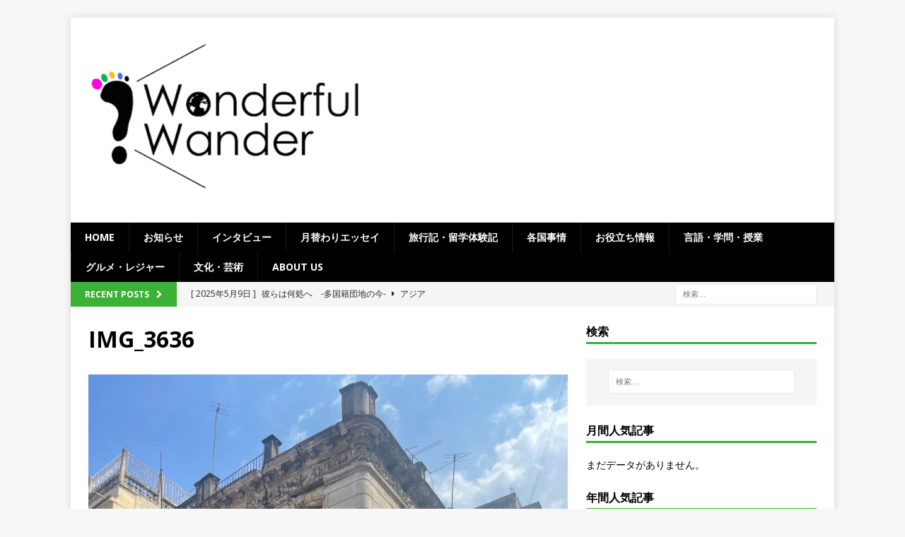

--- FILE ---
content_type: text/html; charset=UTF-8
request_url: http://tufs-wonderfulwander.info/img_3636
body_size: 12649
content:
<!DOCTYPE html>
<html class="no-js mh-one-sb" dir="ltr" lang="ja">
<head>
<meta charset="UTF-8">
<meta name="viewport" content="width=device-width, initial-scale=1.0">
<link rel="profile" href="http://gmpg.org/xfn/11" />
<title>IMG_3636 | 外大オンラインメディアWonderful Wander</title>

		<!-- All in One SEO 4.3.3 - aioseo.com -->
		<meta name="robots" content="max-image-preview:large" />
		<link rel="canonical" href="http://tufs-wonderfulwander.info/img_3636" />
		<meta name="generator" content="All in One SEO (AIOSEO) 4.3.3 " />
		<script type="application/ld+json" class="aioseo-schema">
			{"@context":"https:\/\/schema.org","@graph":[{"@type":"BreadcrumbList","@id":"http:\/\/tufs-wonderfulwander.info\/img_3636#breadcrumblist","itemListElement":[{"@type":"ListItem","@id":"http:\/\/tufs-wonderfulwander.info\/#listItem","position":1,"item":{"@type":"WebPage","@id":"http:\/\/tufs-wonderfulwander.info\/","name":"\u30db\u30fc\u30e0","description":"\u6771\u4eac\u5916\u56fd\u8a9e\u5927\u5b66\u306a\u3089\u3067\u306f\u306e\u5b9f\u4f53\u9a13\u306b\u57fa\u3065\u3044\u305f\u30ca\u30de\u306e\u6d77\u5916\u60c5\u5831\u3092\u767a\u4fe1\u3059\u308b\u30aa\u30f3\u30e9\u30a4\u30f3\u30e1\u30c7\u30a3\u30a2","url":"http:\/\/tufs-wonderfulwander.info\/"},"nextItem":"http:\/\/tufs-wonderfulwander.info\/img_3636#listItem"},{"@type":"ListItem","@id":"http:\/\/tufs-wonderfulwander.info\/img_3636#listItem","position":2,"item":{"@type":"WebPage","@id":"http:\/\/tufs-wonderfulwander.info\/img_3636","name":"IMG_3636","url":"http:\/\/tufs-wonderfulwander.info\/img_3636"},"previousItem":"http:\/\/tufs-wonderfulwander.info\/#listItem"}]},{"@type":"ItemPage","@id":"http:\/\/tufs-wonderfulwander.info\/img_3636#itempage","url":"http:\/\/tufs-wonderfulwander.info\/img_3636","name":"IMG_3636 | \u5916\u5927\u30aa\u30f3\u30e9\u30a4\u30f3\u30e1\u30c7\u30a3\u30a2Wonderful Wander","inLanguage":"ja","isPartOf":{"@id":"http:\/\/tufs-wonderfulwander.info\/#website"},"breadcrumb":{"@id":"http:\/\/tufs-wonderfulwander.info\/img_3636#breadcrumblist"},"author":{"@id":"http:\/\/tufs-wonderfulwander.info\/archives\/author\/karin-furuta#author"},"creator":{"@id":"http:\/\/tufs-wonderfulwander.info\/archives\/author\/karin-furuta#author"},"datePublished":"2022-10-22T06:23:46+09:00","dateModified":"2022-10-22T06:23:46+09:00"},{"@type":"Organization","@id":"http:\/\/tufs-wonderfulwander.info\/#organization","name":"\u5916\u5927\u30aa\u30f3\u30e9\u30a4\u30f3\u30e1\u30c7\u30a3\u30a2Wonderful Wander","url":"http:\/\/tufs-wonderfulwander.info\/","logo":{"@type":"ImageObject","url":"https:\/\/i2.wp.com\/tufs-wonderfulwander.info\/wp-content\/uploads\/2017\/04\/\u30b9\u30af\u30ea\u30fc\u30f3\u30b7\u30e7\u30c3\u30c8-2017-04-15-21.41.11.png?fit=547%2C546","@id":"http:\/\/tufs-wonderfulwander.info\/#organizationLogo","width":547,"height":546},"image":{"@id":"http:\/\/tufs-wonderfulwander.info\/#organizationLogo"}},{"@type":"Person","@id":"http:\/\/tufs-wonderfulwander.info\/archives\/author\/karin-furuta#author","url":"http:\/\/tufs-wonderfulwander.info\/archives\/author\/karin-furuta","name":"\u30d5\u30eb\u30bf\u30ab\u30ea\u30f3","image":{"@type":"ImageObject","@id":"http:\/\/tufs-wonderfulwander.info\/img_3636#authorImage","url":"http:\/\/2.gravatar.com\/avatar\/599cefdb4842836ae904215d345fcb8a?s=96&d=mm&r=g","width":96,"height":96,"caption":"\u30d5\u30eb\u30bf\u30ab\u30ea\u30f3"}},{"@type":"WebSite","@id":"http:\/\/tufs-wonderfulwander.info\/#website","url":"http:\/\/tufs-wonderfulwander.info\/","name":"\u5916\u5927\u30aa\u30f3\u30e9\u30a4\u30f3\u30e1\u30c7\u30a3\u30a2Wonderful Wander","description":"\u6771\u4eac\u5916\u56fd\u8a9e\u5927\u5b66\u306a\u3089\u3067\u306f\u306e\u5b9f\u4f53\u9a13\u306b\u57fa\u3065\u3044\u305f\u30ca\u30de\u306e\u6d77\u5916\u60c5\u5831\u3092\u767a\u4fe1\u3059\u308b\u30aa\u30f3\u30e9\u30a4\u30f3\u30e1\u30c7\u30a3\u30a2","inLanguage":"ja","publisher":{"@id":"http:\/\/tufs-wonderfulwander.info\/#organization"}}]}
		</script>
		<!-- All in One SEO -->

<link rel='dns-prefetch' href='//secure.gravatar.com' />
<link rel='dns-prefetch' href='//fonts.googleapis.com' />
<link rel='dns-prefetch' href='//s.w.org' />
<link rel='dns-prefetch' href='//m9m6e2w5.stackpathcdn.com' />
<link rel='dns-prefetch' href='//cdn.shareaholic.net' />
<link rel='dns-prefetch' href='//www.shareaholic.net' />
<link rel='dns-prefetch' href='//analytics.shareaholic.com' />
<link rel='dns-prefetch' href='//recs.shareaholic.com' />
<link rel='dns-prefetch' href='//partner.shareaholic.com' />
<link rel='dns-prefetch' href='//v0.wordpress.com' />
<link rel='dns-prefetch' href='//i0.wp.com' />
<link rel='dns-prefetch' href='//i1.wp.com' />
<link rel='dns-prefetch' href='//i2.wp.com' />
<link rel='dns-prefetch' href='//jetpack.wordpress.com' />
<link rel='dns-prefetch' href='//s0.wp.com' />
<link rel='dns-prefetch' href='//s1.wp.com' />
<link rel='dns-prefetch' href='//s2.wp.com' />
<link rel='dns-prefetch' href='//public-api.wordpress.com' />
<link rel='dns-prefetch' href='//0.gravatar.com' />
<link rel='dns-prefetch' href='//1.gravatar.com' />
<link rel='dns-prefetch' href='//2.gravatar.com' />
<link rel="alternate" type="application/rss+xml" title="外大オンラインメディアWonderful Wander &raquo; フィード" href="http://tufs-wonderfulwander.info/feed" />
<!-- Shareaholic - https://www.shareaholic.com -->
<link rel='preload' href='//cdn.shareaholic.net/assets/pub/shareaholic.js' as='script'/>
<script data-no-minify='1' data-cfasync='false'>
_SHR_SETTINGS = {"endpoints":{"local_recs_url":"http:\/\/tufs-wonderfulwander.info\/wp-admin\/admin-ajax.php?action=shareaholic_permalink_related","ajax_url":"http:\/\/tufs-wonderfulwander.info\/wp-admin\/admin-ajax.php","share_counts_url":"http:\/\/tufs-wonderfulwander.info\/wp-admin\/admin-ajax.php?action=shareaholic_share_counts_api"},"site_id":"6a7ea0a5530440fb8fe6b1a777f7bbf5","url_components":{"year":"2022","monthnum":"10","day":"22","hour":"15","minute":"23","second":"46","post_id":"20929","postname":"img_3636","category":"travel_essay"}};
</script>
<script data-no-minify='1' data-cfasync='false' src='//cdn.shareaholic.net/assets/pub/shareaholic.js' data-shr-siteid='6a7ea0a5530440fb8fe6b1a777f7bbf5' async ></script>

<!-- Shareaholic Content Tags -->
<meta name='shareaholic:site_name' content='外大オンラインメディアWonderful Wander' />
<meta name='shareaholic:language' content='ja' />
<meta name='shareaholic:url' content='http://tufs-wonderfulwander.info/img_3636' />
<meta name='shareaholic:keywords' content='type:attachment' />
<meta name='shareaholic:article_published_time' content='2022-10-22T15:23:46+09:00' />
<meta name='shareaholic:article_modified_time' content='2022-10-22T15:23:46+09:00' />
<meta name='shareaholic:shareable_page' content='true' />
<meta name='shareaholic:article_visibility' content='private' />
<meta name='shareaholic:article_author_name' content='フルタカリン' />
<meta name='shareaholic:site_id' content='6a7ea0a5530440fb8fe6b1a777f7bbf5' />
<meta name='shareaholic:wp_version' content='9.7.7' />

<!-- Shareaholic Content Tags End -->
		<script type="text/javascript">
			window._wpemojiSettings = {"baseUrl":"https:\/\/s.w.org\/images\/core\/emoji\/13.0.1\/72x72\/","ext":".png","svgUrl":"https:\/\/s.w.org\/images\/core\/emoji\/13.0.1\/svg\/","svgExt":".svg","source":{"concatemoji":"http:\/\/tufs-wonderfulwander.info\/wp-includes\/js\/wp-emoji-release.min.js?ver=5.7.14"}};
			!function(e,a,t){var n,r,o,i=a.createElement("canvas"),p=i.getContext&&i.getContext("2d");function s(e,t){var a=String.fromCharCode;p.clearRect(0,0,i.width,i.height),p.fillText(a.apply(this,e),0,0);e=i.toDataURL();return p.clearRect(0,0,i.width,i.height),p.fillText(a.apply(this,t),0,0),e===i.toDataURL()}function c(e){var t=a.createElement("script");t.src=e,t.defer=t.type="text/javascript",a.getElementsByTagName("head")[0].appendChild(t)}for(o=Array("flag","emoji"),t.supports={everything:!0,everythingExceptFlag:!0},r=0;r<o.length;r++)t.supports[o[r]]=function(e){if(!p||!p.fillText)return!1;switch(p.textBaseline="top",p.font="600 32px Arial",e){case"flag":return s([127987,65039,8205,9895,65039],[127987,65039,8203,9895,65039])?!1:!s([55356,56826,55356,56819],[55356,56826,8203,55356,56819])&&!s([55356,57332,56128,56423,56128,56418,56128,56421,56128,56430,56128,56423,56128,56447],[55356,57332,8203,56128,56423,8203,56128,56418,8203,56128,56421,8203,56128,56430,8203,56128,56423,8203,56128,56447]);case"emoji":return!s([55357,56424,8205,55356,57212],[55357,56424,8203,55356,57212])}return!1}(o[r]),t.supports.everything=t.supports.everything&&t.supports[o[r]],"flag"!==o[r]&&(t.supports.everythingExceptFlag=t.supports.everythingExceptFlag&&t.supports[o[r]]);t.supports.everythingExceptFlag=t.supports.everythingExceptFlag&&!t.supports.flag,t.DOMReady=!1,t.readyCallback=function(){t.DOMReady=!0},t.supports.everything||(n=function(){t.readyCallback()},a.addEventListener?(a.addEventListener("DOMContentLoaded",n,!1),e.addEventListener("load",n,!1)):(e.attachEvent("onload",n),a.attachEvent("onreadystatechange",function(){"complete"===a.readyState&&t.readyCallback()})),(n=t.source||{}).concatemoji?c(n.concatemoji):n.wpemoji&&n.twemoji&&(c(n.twemoji),c(n.wpemoji)))}(window,document,window._wpemojiSettings);
		</script>
		<style type="text/css">
img.wp-smiley,
img.emoji {
	display: inline !important;
	border: none !important;
	box-shadow: none !important;
	height: 1em !important;
	width: 1em !important;
	margin: 0 .07em !important;
	vertical-align: -0.1em !important;
	background: none !important;
	padding: 0 !important;
}
</style>
	<link rel='stylesheet' id='wp-block-library-css'  href='http://tufs-wonderfulwander.info/wp-includes/css/dist/block-library/style.min.css?ver=5.7.14' type='text/css' media='all' />
<style id='wp-block-library-inline-css' type='text/css'>
.has-text-align-justify{text-align:justify;}
</style>
<link rel='stylesheet' id='mediaelement-css'  href='http://tufs-wonderfulwander.info/wp-includes/js/mediaelement/mediaelementplayer-legacy.min.css?ver=4.2.16' type='text/css' media='all' />
<link rel='stylesheet' id='wp-mediaelement-css'  href='http://tufs-wonderfulwander.info/wp-includes/js/mediaelement/wp-mediaelement.min.css?ver=5.7.14' type='text/css' media='all' />
<link rel='stylesheet' id='pz-linkcard-css'  href='//tufs-wonderfulwander.info/wp-content/uploads/pz-linkcard/style.css?ver=2.4.7.85' type='text/css' media='all' />
<link rel='stylesheet' id='wc-shortcodes-style-css'  href='http://tufs-wonderfulwander.info/wp-content/plugins/wc-shortcodes/public/assets/css/style.css?ver=3.46' type='text/css' media='all' />
<link rel='stylesheet' id='wordpress-popular-posts-css-css'  href='http://tufs-wonderfulwander.info/wp-content/plugins/wordpress-popular-posts/assets/css/wpp.css?ver=6.1.1' type='text/css' media='all' />
<link rel='stylesheet' id='mh-magazine-css'  href='http://tufs-wonderfulwander.info/wp-content/themes/mh-magazine/style.css?ver=3.6.1' type='text/css' media='all' />
<link rel='stylesheet' id='mh-font-awesome-css'  href='http://tufs-wonderfulwander.info/wp-content/themes/mh-magazine/includes/font-awesome.min.css' type='text/css' media='all' />
<link rel='stylesheet' id='mh-google-fonts-css'  href='https://fonts.googleapis.com/css?family=Open+Sans:300,400,400italic,600,700' type='text/css' media='all' />
<link rel='stylesheet' id='wordpresscanvas-font-awesome-css'  href='http://tufs-wonderfulwander.info/wp-content/plugins/wc-shortcodes/public/assets/css/font-awesome.min.css?ver=4.7.0' type='text/css' media='all' />
<link rel='stylesheet' id='jetpack_css-css'  href='http://tufs-wonderfulwander.info/wp-content/plugins/jetpack/css/jetpack.css?ver=10.4.2' type='text/css' media='all' />
<script type='text/javascript' src='http://tufs-wonderfulwander.info/wp-includes/js/jquery/jquery.min.js?ver=3.5.1' id='jquery-core-js'></script>
<script type='text/javascript' src='http://tufs-wonderfulwander.info/wp-includes/js/jquery/jquery-migrate.min.js?ver=3.3.2' id='jquery-migrate-js'></script>
<script type='application/json' id='wpp-json'>
{"sampling_active":0,"sampling_rate":100,"ajax_url":"http:\/\/tufs-wonderfulwander.info\/wp-json\/wordpress-popular-posts\/v1\/popular-posts","api_url":"http:\/\/tufs-wonderfulwander.info\/wp-json\/wordpress-popular-posts","ID":20929,"token":"2beee29af7","lang":0,"debug":0}
</script>
<script type='text/javascript' src='http://tufs-wonderfulwander.info/wp-content/plugins/wordpress-popular-posts/assets/js/wpp.min.js?ver=6.1.1' id='wpp-js-js'></script>
<script type='text/javascript' src='http://tufs-wonderfulwander.info/wp-content/themes/mh-magazine/js/scripts.js?ver=3.6.1' id='mh-scripts-js'></script>
<link rel="https://api.w.org/" href="http://tufs-wonderfulwander.info/wp-json/" /><link rel="alternate" type="application/json" href="http://tufs-wonderfulwander.info/wp-json/wp/v2/media/20929" /><link rel="EditURI" type="application/rsd+xml" title="RSD" href="http://tufs-wonderfulwander.info/xmlrpc.php?rsd" />
<link rel="wlwmanifest" type="application/wlwmanifest+xml" href="http://tufs-wonderfulwander.info/wp-includes/wlwmanifest.xml" /> 
<meta name="generator" content="WordPress 5.7.14" />
<link rel='shortlink' href='https://wp.me/a8CSM1-5rz' />
<link rel="alternate" type="application/json+oembed" href="http://tufs-wonderfulwander.info/wp-json/oembed/1.0/embed?url=http%3A%2F%2Ftufs-wonderfulwander.info%2Fimg_3636" />
<link rel="alternate" type="text/xml+oembed" href="http://tufs-wonderfulwander.info/wp-json/oembed/1.0/embed?url=http%3A%2F%2Ftufs-wonderfulwander.info%2Fimg_3636&#038;format=xml" />
            <style id="wpp-loading-animation-styles">@-webkit-keyframes bgslide{from{background-position-x:0}to{background-position-x:-200%}}@keyframes bgslide{from{background-position-x:0}to{background-position-x:-200%}}.wpp-widget-placeholder,.wpp-widget-block-placeholder{margin:0 auto;width:60px;height:3px;background:#dd3737;background:linear-gradient(90deg,#dd3737 0%,#571313 10%,#dd3737 100%);background-size:200% auto;border-radius:3px;-webkit-animation:bgslide 1s infinite linear;animation:bgslide 1s infinite linear}</style>
            <style type='text/css'>img#wpstats{display:none}</style>
		<style type="text/css">
.mh-navigation li:hover, .mh-navigation ul li:hover > ul, .mh-main-nav-wrap, .mh-main-nav, .mh-social-nav li a:hover, .entry-tags li, .mh-slider-caption, .mh-widget-layout8 .mh-widget-title .mh-footer-widget-title-inner, .mh-widget-col-1 .mh-slider-caption, .mh-widget-col-1 .mh-posts-lineup-caption, .mh-carousel-layout1, .mh-spotlight-widget, .mh-social-widget li a, .mh-author-bio-widget, .mh-footer-widget .mh-tab-comment-excerpt, .mh-nip-item:hover .mh-nip-overlay, .mh-widget .tagcloud a, .mh-footer-widget .tagcloud a, .mh-footer, .mh-copyright-wrap, input[type=submit]:hover, #infinite-handle span:hover { background: #000000; }
.mh-extra-nav-bg { background: rgba(0, 0, 0, 0.2); }
.mh-slider-caption, .mh-posts-stacked-title, .mh-posts-lineup-caption { background: #000000; background: rgba(0, 0, 0, 0.8); }
@media screen and (max-width: 900px) { #mh-mobile .mh-slider-caption, #mh-mobile .mh-posts-lineup-caption { background: rgba(0, 0, 0, 1); } }
.slicknav_menu, .slicknav_nav ul, #mh-mobile .mh-footer-widget .mh-posts-stacked-overlay { border-color: #000000; }
.mh-copyright, .mh-copyright a { color: #fff; }
.mh-widget-layout4 .mh-widget-title { background: #3bb235; background: rgba(59, 178, 53, 0.6); }
.mh-preheader, .mh-wide-layout .mh-subheader, .mh-ticker-title, .mh-main-nav li:hover, .mh-footer-nav, .slicknav_menu, .slicknav_btn, .slicknav_nav .slicknav_item:hover, .slicknav_nav a:hover, .mh-back-to-top, .mh-subheading, .entry-tags .fa, .entry-tags li:hover, .mh-widget-layout2 .mh-widget-title, .mh-widget-layout4 .mh-widget-title-inner, .mh-widget-layout4 .mh-footer-widget-title, .mh-widget-layout5 .mh-widget-title-inner, .mh-widget-layout6 .mh-widget-title, #mh-mobile .flex-control-paging li a.flex-active, .mh-image-caption, .mh-carousel-layout1 .mh-carousel-caption, .mh-tab-button.active, .mh-tab-button.active:hover, .mh-footer-widget .mh-tab-button.active, .mh-social-widget li:hover a, .mh-footer-widget .mh-social-widget li a, .mh-footer-widget .mh-author-bio-widget, .tagcloud a:hover, .mh-widget .tagcloud a:hover, .mh-footer-widget .tagcloud a:hover, .mh-posts-stacked-meta, .page-numbers:hover, .mh-loop-pagination .current, .mh-comments-pagination .current, .pagelink, a:hover .pagelink, input[type=submit], #infinite-handle span { background: #3bb235; }
.mh-main-nav-wrap .slicknav_nav ul, blockquote, .mh-widget-layout1 .mh-widget-title, .mh-widget-layout3 .mh-widget-title, .mh-widget-layout5 .mh-widget-title, .mh-widget-layout8 .mh-widget-title:after, #mh-mobile .mh-slider-caption, .mh-carousel-layout1, .mh-spotlight-widget, .mh-author-bio-widget, .mh-author-bio-title, .mh-author-bio-image-frame, .mh-video-widget, .mh-tab-buttons, .bypostauthor .mh-comment-meta, textarea:hover, input[type=text]:hover, input[type=email]:hover, input[type=tel]:hover, input[type=url]:hover { border-color: #3bb235; }
.mh-dropcap, .mh-carousel-layout1 .flex-direction-nav a, .mh-carousel-layout2 .mh-carousel-caption, .mh-posts-digest-small-category, .mh-posts-lineup-more, .bypostauthor .mh-comment-meta-author:after, .mh-comment-meta-links .comment-reply-link:before, #respond #cancel-comment-reply-link:before { color: #3bb235; }
.entry-content a, .mh-comment-content a { color: #3bb235; }
a:hover, .entry-content a:hover, .mh-comment-content a:hover, #respond a:hover, .mh-meta a:hover, .mh-breadcrumb a:hover, .mh-tabbed-widget a:hover { color: #3bb235; }
</style>
<!--[if lt IE 9]>
<script src="http://tufs-wonderfulwander.info/wp-content/themes/mh-magazine/js/css3-mediaqueries.js"></script>
<![endif]-->
<link rel="icon" href="https://i1.wp.com/tufs-wonderfulwander.info/wp-content/uploads/2017/04/cropped-2017-04-15-21.41.11.png?fit=32%2C32" sizes="32x32" />
<link rel="icon" href="https://i1.wp.com/tufs-wonderfulwander.info/wp-content/uploads/2017/04/cropped-2017-04-15-21.41.11.png?fit=192%2C192" sizes="192x192" />
<link rel="apple-touch-icon" href="https://i1.wp.com/tufs-wonderfulwander.info/wp-content/uploads/2017/04/cropped-2017-04-15-21.41.11.png?fit=180%2C180" />
<meta name="msapplication-TileImage" content="https://i1.wp.com/tufs-wonderfulwander.info/wp-content/uploads/2017/04/cropped-2017-04-15-21.41.11.png?fit=270%2C270" />
<style id="sccss">h2{
  position: relative;
	padding: .25em 0 .5em .75em;
	border-left: 6px solid #3498db;
}
h2::after {
	position: absolute;
	left: 0;
	bottom: 0;
	content: '';
	width: 100%;
	height: 0;
	border-bottom: 1px solid #ccc;
}

h3{
  padding: 1em;
	border: 3px solid #ccc;
	border-radius: 3em .7em 2em .7em/.7em 2em .7em 3em;
}
</style><script>
  (function(i,s,o,g,r,a,m){i['GoogleAnalyticsObject']=r;i[r]=i[r]||function(){
  (i[r].q=i[r].q||[]).push(arguments)},i[r].l=1*new Date();a=s.createElement(o),
  m=s.getElementsByTagName(o)[0];a.async=1;a.src=g;m.parentNode.insertBefore(a,m)
  })(window,document,'script','https://www.google-analytics.com/analytics.js','ga');

  ga('create', 'UA-76194157-3', 'auto');
  ga('send', 'pageview');

</script>
</head>
<body id="mh-mobile" class="attachment attachment-template-default single single-attachment postid-20929 attachmentid-20929 attachment-jpeg wp-custom-logo wc-shortcodes-font-awesome-enabled mh-boxed-layout mh-right-sb mh-loop-layout3 mh-widget-layout1" itemscope="itemscope" itemtype="http://schema.org/WebPage">
<div class="mh-container mh-container-outer">
<div class="mh-header-nav-mobile clearfix"></div>
	<div class="mh-preheader">
    	<div class="mh-container mh-container-inner mh-row clearfix">
							<div class="mh-header-bar-content mh-header-bar-top-left mh-col-2-3 clearfix">
									</div>
										<div class="mh-header-bar-content mh-header-bar-top-right mh-col-1-3 clearfix">
									</div>
					</div>
	</div>
<header class="mh-header" itemscope="itemscope" itemtype="http://schema.org/WPHeader">
	<div class="mh-container mh-container-inner clearfix">
		<div class="mh-custom-header clearfix">
<div class="mh-header-columns mh-row clearfix">
<div class="mh-col-1-1 mh-site-identity">
<div class="mh-site-logo" role="banner" itemscope="itemscope" itemtype="http://schema.org/Brand">
<a href="http://tufs-wonderfulwander.info/" class="custom-logo-link" rel="home"><img width="399" height="250" src="https://i0.wp.com/tufs-wonderfulwander.info/wp-content/uploads/2017/01/cropped-ver.png?fit=399%2C250" class="custom-logo" alt="外大オンラインメディアWonderful Wander" srcset="https://i0.wp.com/tufs-wonderfulwander.info/wp-content/uploads/2017/01/cropped-ver.png?w=399 399w, https://i0.wp.com/tufs-wonderfulwander.info/wp-content/uploads/2017/01/cropped-ver.png?resize=300%2C188 300w" sizes="(max-width: 399px) 100vw, 399px" /></a></div>
</div>
</div>
</div>
	</div>
	<div class="mh-main-nav-wrap">
		<nav class="mh-navigation mh-main-nav mh-container mh-container-inner clearfix" itemscope="itemscope" itemtype="http://schema.org/SiteNavigationElement">
			<div class="menu"><ul>
<li class="page_item page-item-77"><a href="http://tufs-wonderfulwander.info/">Home</a></li>
<li class="page_item page-item-17581"><a href="http://tufs-wonderfulwander.info/%e3%81%8a%e7%9f%a5%e3%82%89%e3%81%9b">お知らせ</a></li>
<li class="page_item page-item-967"><a href="http://tufs-wonderfulwander.info/%e3%82%a4%e3%83%b3%e3%82%bf%e3%83%93%e3%83%a5%e3%83%bc-2">インタビュー</a></li>
<li class="page_item page-item-17589"><a href="http://tufs-wonderfulwander.info/%e6%9c%88%e6%9b%bf%e3%82%8f%e3%82%8a%e3%82%a8%e3%83%83%e3%82%bb%e3%82%a4">月替わりエッセイ</a></li>
<li class="page_item page-item-107"><a href="http://tufs-wonderfulwander.info/%e6%97%85%e8%a1%8c%e8%a8%98">旅行記・留学体験記</a></li>
<li class="page_item page-item-119"><a href="http://tufs-wonderfulwander.info/%e6%b5%b7%e5%a4%96%e4%ba%8b%e6%83%85">各国事情</a></li>
<li class="page_item page-item-1045"><a href="http://tufs-wonderfulwander.info/%e3%81%8a%e5%bd%b9%e7%ab%8b%e3%81%a1%e6%83%85%e5%a0%b1">お役立ち情報</a></li>
<li class="page_item page-item-111"><a href="http://tufs-wonderfulwander.info/%e8%a8%80%e8%aa%9e">言語・学問・授業</a></li>
<li class="page_item page-item-116"><a href="http://tufs-wonderfulwander.info/%e3%82%b0%e3%83%ab%e3%83%a1%e3%83%bb%e3%81%8a%e5%87%ba%e3%81%8b%e3%81%91">グルメ・レジャー</a></li>
<li class="page_item page-item-130"><a href="http://tufs-wonderfulwander.info/%e6%96%87%e5%8c%96%e3%83%bb%e8%8a%b8%e8%a1%93">文化・芸術</a></li>
<li class="page_item page-item-200 page_item_has_children"><a href="http://tufs-wonderfulwander.info/wonderful-wander%e3%81%a8tufpost%e3%81%ab%e3%81%a4%e3%81%84%e3%81%a6">ABOUT US</a>
<ul class='children'>
	<li class="page_item page-item-808"><a href="http://tufs-wonderfulwander.info/wonderful-wander%e3%81%a8tufpost%e3%81%ab%e3%81%a4%e3%81%84%e3%81%a6/wonderful-wander%e3%81%ab%e3%81%a4%e3%81%84%e3%81%a6">Wonderful Wanderについて</a></li>
	<li class="page_item page-item-211"><a href="http://tufs-wonderfulwander.info/wonderful-wander%e3%81%a8tufpost%e3%81%ab%e3%81%a4%e3%81%84%e3%81%a6/%e3%83%a9%e3%82%a4%e3%82%bf%e3%83%bc%ef%bc%86%e9%81%8b%e5%96%b6%e3%83%a1%e3%83%b3%e3%83%90%e3%83%bc%e5%8b%9f%e9%9b%86%e4%b8%ad%ef%bc%81">メンバー募集中！</a></li>
	<li class="page_item page-item-791"><a href="http://tufs-wonderfulwander.info/wonderful-wander%e3%81%a8tufpost%e3%81%ab%e3%81%a4%e3%81%84%e3%81%a6/%e3%83%a9%e3%82%a4%e3%82%bf%e3%83%bc%e4%b8%80%e8%a6%a7">ライター一覧</a></li>
	<li class="page_item page-item-213"><a href="http://tufs-wonderfulwander.info/wonderful-wander%e3%81%a8tufpost%e3%81%ab%e3%81%a4%e3%81%84%e3%81%a6/%e3%81%8a%e5%95%8f%e3%81%84%e5%90%88%e3%82%8f%e3%81%9b">お問い合わせ</a></li>
</ul>
</li>
</ul></div>
		</nav>
	</div>
	</header>
	<div class="mh-subheader">
		<div class="mh-container mh-container-inner mh-row clearfix">
							<div class="mh-header-bar-content mh-header-bar-bottom-left mh-col-2-3 clearfix">
											<div class="mh-header-ticker mh-header-ticker-bottom">
							<div class="mh-ticker-bottom">
			<div class="mh-ticker-title mh-ticker-title-bottom">
			Recent Posts<i class="fa fa-chevron-right"></i>		</div>
		<div class="mh-ticker-content mh-ticker-content-bottom">
		<ul id="mh-ticker-loop-bottom">				<li class="mh-ticker-item mh-ticker-item-bottom">
					<a href="http://tufs-wonderfulwander.info/archives/22276" title="あきらめと平穏">
						<span class="mh-ticker-item-date mh-ticker-item-date-bottom">
                        	[ 2025年7月26日 ]                        </span>
						<span class="mh-ticker-item-title mh-ticker-item-title-bottom">
							あきらめと平穏						</span>
													<span class="mh-ticker-item-cat mh-ticker-item-cat-bottom">
								<i class="fa fa-caret-right"></i>
																アジア							</span>
											</a>
				</li>				<li class="mh-ticker-item mh-ticker-item-bottom">
					<a href="http://tufs-wonderfulwander.info/archives/22257" title="彼らは何処へ　-多国籍団地の今-">
						<span class="mh-ticker-item-date mh-ticker-item-date-bottom">
                        	[ 2025年5月9日 ]                        </span>
						<span class="mh-ticker-item-title mh-ticker-item-title-bottom">
							彼らは何処へ　-多国籍団地の今-						</span>
													<span class="mh-ticker-item-cat mh-ticker-item-cat-bottom">
								<i class="fa fa-caret-right"></i>
																アジア							</span>
											</a>
				</li>				<li class="mh-ticker-item mh-ticker-item-bottom">
					<a href="http://tufs-wonderfulwander.info/archives/22220" title="美食の団地…！？～春の「いちょう団地」散歩～">
						<span class="mh-ticker-item-date mh-ticker-item-date-bottom">
                        	[ 2025年5月7日 ]                        </span>
						<span class="mh-ticker-item-title mh-ticker-item-title-bottom">
							美食の団地…！？～春の「いちょう団地」散歩～						</span>
													<span class="mh-ticker-item-cat mh-ticker-item-cat-bottom">
								<i class="fa fa-caret-right"></i>
																アジア							</span>
											</a>
				</li>				<li class="mh-ticker-item mh-ticker-item-bottom">
					<a href="http://tufs-wonderfulwander.info/archives/22066" title="食べて、祈って、繋がって ~台湾旅日記~">
						<span class="mh-ticker-item-date mh-ticker-item-date-bottom">
                        	[ 2025年4月25日 ]                        </span>
						<span class="mh-ticker-item-title mh-ticker-item-title-bottom">
							食べて、祈って、繋がって ~台湾旅日記~						</span>
													<span class="mh-ticker-item-cat mh-ticker-item-cat-bottom">
								<i class="fa fa-caret-right"></i>
																アジア							</span>
											</a>
				</li>				<li class="mh-ticker-item mh-ticker-item-bottom">
					<a href="http://tufs-wonderfulwander.info/archives/22015" title="実録・中国現代社会～美食編～">
						<span class="mh-ticker-item-date mh-ticker-item-date-bottom">
                        	[ 2025年3月13日 ]                        </span>
						<span class="mh-ticker-item-title mh-ticker-item-title-bottom">
							実録・中国現代社会～美食編～						</span>
													<span class="mh-ticker-item-cat mh-ticker-item-cat-bottom">
								<i class="fa fa-caret-right"></i>
																旅行記・留学体験記							</span>
											</a>
				</li>		</ul>
	</div>
</div>						</div>
									</div>
										<div class="mh-header-bar-content mh-header-bar-bottom-right mh-col-1-3 clearfix">
											<aside class="mh-header-search mh-header-search-bottom">
							<form role="search" method="get" class="search-form" action="http://tufs-wonderfulwander.info/">
				<label>
					<span class="screen-reader-text">検索:</span>
					<input type="search" class="search-field" placeholder="検索&hellip;" value="" name="s" />
				</label>
				<input type="submit" class="search-submit" value="検索" />
			</form>						</aside>
									</div>
					</div>
	</div>
<div class="mh-wrapper clearfix">
	<div class="mh-main clearfix">
		<div id="main-content" class="mh-content" role="main">				<article id="post-20929" class="post-20929 attachment type-attachment status-inherit hentry">
					<header class="entry-header">
						<h1 class="entry-title">IMG_3636</h1>					</header>
					<figure class="entry-thumbnail">
												<a href="http://tufs-wonderfulwander.info/wp-content/uploads/2022/10/IMG_3636-scaled.jpg" title="IMG_3636" rel="attachment" target="_blank">
							<img src="https://i0.wp.com/tufs-wonderfulwander.info/wp-content/uploads/2022/10/IMG_3636-scaled.jpg?fit=1920%2C2560" width="1920" height="2560" class="attachment-medium" alt="IMG_3636" />
						</a>
											</figure>
									</article><nav class="mh-post-nav mh-row clearfix" itemscope="itemscope" itemtype="http://schema.org/SiteNavigationElement">
<div class="mh-col-1-2 mh-post-nav-item mh-post-nav-prev">
<a href='http://tufs-wonderfulwander.info/img_3799'><span>Previous</span></a></div>
<div class="mh-col-1-2 mh-post-nav-item mh-post-nav-next">
<a href='http://tufs-wonderfulwander.info/img_3633'><span>Next</span></a></div>
</nav>
		</div>
			<aside class="mh-widget-col-1 mh-sidebar" itemscope="itemscope" itemtype="http://schema.org/WPSideBar"><div id="search-5" class="mh-widget widget_search"><h4 class="mh-widget-title"><span class="mh-widget-title-inner">検索</span></h4><form role="search" method="get" class="search-form" action="http://tufs-wonderfulwander.info/">
				<label>
					<span class="screen-reader-text">検索:</span>
					<input type="search" class="search-field" placeholder="検索&hellip;" value="" name="s" />
				</label>
				<input type="submit" class="search-submit" value="検索" />
			</form></div>
<div id="wpp-7" class="mh-widget popular-posts">
<h4 class="mh-widget-title"><span class="mh-widget-title-inner">月間人気記事</span></h4>

<p class="wpp-no-data">まだデータがありません。</p>
</div>

<div id="wpp-8" class="mh-widget popular-posts">
<h4 class="mh-widget-title"><span class="mh-widget-title-inner">年間人気記事</span></h4>


<ul class="wpp-list wpp-list-with-thumbnails">
<li>
<a href="http://tufs-wonderfulwander.info/archives/22066" target="_self"><img src="http://tufs-wonderfulwander.info/wp-content/uploads/wordpress-popular-posts/22066-featured-65x65.jpeg" srcset="http://tufs-wonderfulwander.info/wp-content/uploads/wordpress-popular-posts/22066-featured-65x65.jpeg, http://tufs-wonderfulwander.info/wp-content/uploads/wordpress-popular-posts/22066-featured-65x65@1.5x.jpeg 1.5x, http://tufs-wonderfulwander.info/wp-content/uploads/wordpress-popular-posts/22066-featured-65x65@2x.jpeg 2x, http://tufs-wonderfulwander.info/wp-content/uploads/wordpress-popular-posts/22066-featured-65x65@2.5x.jpeg 2.5x, http://tufs-wonderfulwander.info/wp-content/uploads/wordpress-popular-posts/22066-featured-65x65@3x.jpeg 3x"  width="65" height="65" alt="" class="wpp-thumbnail wpp_featured wpp_cached_thumb" loading="lazy" /></a>
<a href="http://tufs-wonderfulwander.info/archives/22066" class="wpp-post-title" target="_self">食べて、祈って、繋がって ~台湾旅日記~</a>
 <span class="wpp-meta post-stats"><span class="wpp-views">306件のビュー</span></span>
</li>
<li>
<a href="http://tufs-wonderfulwander.info/archives/22220" target="_self"><img src="http://tufs-wonderfulwander.info/wp-content/uploads/wordpress-popular-posts/22220-featured-65x65.jpeg" srcset="http://tufs-wonderfulwander.info/wp-content/uploads/wordpress-popular-posts/22220-featured-65x65.jpeg, http://tufs-wonderfulwander.info/wp-content/uploads/wordpress-popular-posts/22220-featured-65x65@1.5x.jpeg 1.5x, http://tufs-wonderfulwander.info/wp-content/uploads/wordpress-popular-posts/22220-featured-65x65@2x.jpeg 2x, http://tufs-wonderfulwander.info/wp-content/uploads/wordpress-popular-posts/22220-featured-65x65@2.5x.jpeg 2.5x, http://tufs-wonderfulwander.info/wp-content/uploads/wordpress-popular-posts/22220-featured-65x65@3x.jpeg 3x"  width="65" height="65" alt="" class="wpp-thumbnail wpp_featured wpp_cached_thumb" loading="lazy" /></a>
<a href="http://tufs-wonderfulwander.info/archives/22220" class="wpp-post-title" target="_self">美食の団地…！？～春の「いちょう団地」散歩～</a>
 <span class="wpp-meta post-stats"><span class="wpp-views">206件のビュー</span></span>
</li>
<li>
<a href="http://tufs-wonderfulwander.info/archives/22257" target="_self"><img src="http://tufs-wonderfulwander.info/wp-content/uploads/wordpress-popular-posts/22257-featured-65x65.jpg" srcset="http://tufs-wonderfulwander.info/wp-content/uploads/wordpress-popular-posts/22257-featured-65x65.jpg, http://tufs-wonderfulwander.info/wp-content/uploads/wordpress-popular-posts/22257-featured-65x65@1.5x.jpg 1.5x, http://tufs-wonderfulwander.info/wp-content/uploads/wordpress-popular-posts/22257-featured-65x65@2x.jpg 2x, http://tufs-wonderfulwander.info/wp-content/uploads/wordpress-popular-posts/22257-featured-65x65@2.5x.jpg 2.5x, http://tufs-wonderfulwander.info/wp-content/uploads/wordpress-popular-posts/22257-featured-65x65@3x.jpg 3x"  width="65" height="65" alt="" class="wpp-thumbnail wpp_featured wpp_cached_thumb" loading="lazy" /></a>
<a href="http://tufs-wonderfulwander.info/archives/22257" class="wpp-post-title" target="_self">彼らは何処へ　-多国籍団地の今-</a>
 <span class="wpp-meta post-stats"><span class="wpp-views">152件のビュー</span></span>
</li>
<li>
<a href="http://tufs-wonderfulwander.info/archives/22276" target="_self"><img src="http://tufs-wonderfulwander.info/wp-content/uploads/wordpress-popular-posts/22276-featured-65x65.jpg" srcset="http://tufs-wonderfulwander.info/wp-content/uploads/wordpress-popular-posts/22276-featured-65x65.jpg, http://tufs-wonderfulwander.info/wp-content/uploads/wordpress-popular-posts/22276-featured-65x65@1.5x.jpg 1.5x, http://tufs-wonderfulwander.info/wp-content/uploads/wordpress-popular-posts/22276-featured-65x65@2x.jpg 2x, http://tufs-wonderfulwander.info/wp-content/uploads/wordpress-popular-posts/22276-featured-65x65@2.5x.jpg 2.5x, http://tufs-wonderfulwander.info/wp-content/uploads/wordpress-popular-posts/22276-featured-65x65@3x.jpg 3x"  width="65" height="65" alt="" class="wpp-thumbnail wpp_featured wpp_cached_thumb" loading="lazy" /></a>
<a href="http://tufs-wonderfulwander.info/archives/22276" class="wpp-post-title" target="_self">あきらめと平穏</a>
 <span class="wpp-meta post-stats"><span class="wpp-views">143件のビュー</span></span>
</li>
<li>
<a href="http://tufs-wonderfulwander.info/archives/22015" target="_self"><img src="http://tufs-wonderfulwander.info/wp-content/uploads/wordpress-popular-posts/22015-featured-65x65.jpeg" srcset="http://tufs-wonderfulwander.info/wp-content/uploads/wordpress-popular-posts/22015-featured-65x65.jpeg, http://tufs-wonderfulwander.info/wp-content/uploads/wordpress-popular-posts/22015-featured-65x65@1.5x.jpeg 1.5x, http://tufs-wonderfulwander.info/wp-content/uploads/wordpress-popular-posts/22015-featured-65x65@2x.jpeg 2x, http://tufs-wonderfulwander.info/wp-content/uploads/wordpress-popular-posts/22015-featured-65x65@2.5x.jpeg 2.5x, http://tufs-wonderfulwander.info/wp-content/uploads/wordpress-popular-posts/22015-featured-65x65@3x.jpeg 3x"  width="65" height="65" alt="" class="wpp-thumbnail wpp_featured wpp_cached_thumb" loading="lazy" /></a>
<a href="http://tufs-wonderfulwander.info/archives/22015" class="wpp-post-title" target="_self">実録・中国現代社会～美食編～</a>
 <span class="wpp-meta post-stats"><span class="wpp-views">123件のビュー</span></span>
</li>
</ul>

</div>
<div id="tag_cloud-5" class="mh-widget widget_tag_cloud"><h4 class="mh-widget-title"><span class="mh-widget-title-inner">TOPICS</span></h4><div class="tagcloud"><a href="http://tufs-wonderfulwander.info/archives/tag/4%e6%9c%88%e7%89%b9%e9%9b%86" class="tag-cloud-link tag-link-227 tag-link-position-1" style="font-size: 12px;">4月特集</a>
<a href="http://tufs-wonderfulwander.info/archives/tag/6%e6%9c%88%e7%89%b9%e9%9b%86" class="tag-cloud-link tag-link-167 tag-link-position-2" style="font-size: 12px;">6月特集</a>
<a href="http://tufs-wonderfulwander.info/archives/tag/b%e7%b4%9a%e3%82%b9%e3%83%9d%e3%83%83%e3%83%88" class="tag-cloud-link tag-link-148 tag-link-position-3" style="font-size: 12px;">B級スポット</a>
<a href="http://tufs-wonderfulwander.info/archives/tag/%e3%82%a2%e3%82%a4%e3%83%ab%e3%83%a9%e3%83%b3%e3%83%89" class="tag-cloud-link tag-link-251 tag-link-position-4" style="font-size: 12px;">アイルランド</a>
<a href="http://tufs-wonderfulwander.info/archives/tag/%e3%82%a2%e3%82%b8%e3%82%a2" class="tag-cloud-link tag-link-183 tag-link-position-5" style="font-size: 12px;">アジア</a>
<a href="http://tufs-wonderfulwander.info/archives/tag/%e3%82%a2%e3%83%95%e3%83%aa%e3%82%ab" class="tag-cloud-link tag-link-15 tag-link-position-6" style="font-size: 12px;">アフリカ</a>
<a href="http://tufs-wonderfulwander.info/archives/tag/%e3%82%a2%e3%83%ab%e3%83%97%e3%82%b9" class="tag-cloud-link tag-link-269 tag-link-position-7" style="font-size: 12px;">アルプス</a>
<a href="http://tufs-wonderfulwander.info/archives/tag/%e3%82%a4%e3%83%b3%e3%82%bf%e3%83%93%e3%83%a5%e3%83%bc" class="tag-cloud-link tag-link-16 tag-link-position-8" style="font-size: 12px;">インタビュー</a>
<a href="http://tufs-wonderfulwander.info/archives/tag/%e3%82%aa%e3%83%b3%e3%83%a9%e3%82%a4%e3%83%b3%e7%95%99%e5%ad%a6" class="tag-cloud-link tag-link-235 tag-link-position-9" style="font-size: 12px;">オンライン留学</a>
<a href="http://tufs-wonderfulwander.info/archives/tag/%e3%82%ad%e3%83%bc%e3%83%ab" class="tag-cloud-link tag-link-64 tag-link-position-10" style="font-size: 12px;">キール</a>
<a href="http://tufs-wonderfulwander.info/archives/tag/%e3%82%b0%e3%83%ab%e3%83%8e%e3%83%bc%e3%83%96%e3%83%ab" class="tag-cloud-link tag-link-263 tag-link-position-11" style="font-size: 12px;">グルノーブル</a>
<a href="http://tufs-wonderfulwander.info/archives/tag/%e3%82%b0%e3%83%ab%e3%83%a1" class="tag-cloud-link tag-link-27 tag-link-position-12" style="font-size: 12px;">グルメ</a>
<a href="http://tufs-wonderfulwander.info/archives/tag/%e3%82%b2%e3%82%b9%e3%83%88%e3%83%8f%e3%82%a6%e3%82%b9" class="tag-cloud-link tag-link-129 tag-link-position-13" style="font-size: 12px;">ゲストハウス</a>
<a href="http://tufs-wonderfulwander.info/archives/tag/%e3%82%b3%e3%83%a9%e3%83%9c%e4%bc%81%e7%94%bb" class="tag-cloud-link tag-link-261 tag-link-position-14" style="font-size: 12px;">コラボ企画</a>
<a href="http://tufs-wonderfulwander.info/archives/tag/%e3%82%b3%e3%83%bc%e3%82%ab%e3%82%b5%e3%82%b9" class="tag-cloud-link tag-link-281 tag-link-position-15" style="font-size: 12px;">コーカサス</a>
<a href="http://tufs-wonderfulwander.info/archives/tag/%e3%82%b8%e3%83%a7%e3%83%bc%e3%82%b8%e3%82%a2" class="tag-cloud-link tag-link-239 tag-link-position-16" style="font-size: 12px;">ジョージア</a>
<a href="http://tufs-wonderfulwander.info/archives/tag/%e3%82%bf%e3%82%a4" class="tag-cloud-link tag-link-179 tag-link-position-17" style="font-size: 12px;">タイ</a>
<a href="http://tufs-wonderfulwander.info/archives/tag/%e3%82%bf%e3%82%a4%e3%83%9f%e3%83%a3%e3%83%b3%e3%83%9e%e3%83%bc%e6%97%85%e8%a1%8c%e8%a8%98" class="tag-cloud-link tag-link-187 tag-link-position-18" style="font-size: 12px;">タイミャンマー旅行記</a>
<a href="http://tufs-wonderfulwander.info/archives/tag/%e3%83%88%e3%83%93%e3%83%aa%e3%82%b7" class="tag-cloud-link tag-link-276 tag-link-position-19" style="font-size: 12px;">トビリシ</a>
<a href="http://tufs-wonderfulwander.info/archives/tag/%e3%83%90%e3%83%83%e3%82%af%e3%83%91%e3%83%83%e3%82%ab%e3%83%bc" class="tag-cloud-link tag-link-24 tag-link-position-20" style="font-size: 12px;">バックパッカー</a>
<a href="http://tufs-wonderfulwander.info/archives/tag/%e3%83%90%e3%83%b3%e3%82%b3%e3%82%af" class="tag-cloud-link tag-link-195 tag-link-position-21" style="font-size: 12px;">バンコク</a>
<a href="http://tufs-wonderfulwander.info/archives/tag/%e3%83%95%e3%83%a9%e3%83%b3%e3%82%b9" class="tag-cloud-link tag-link-262 tag-link-position-22" style="font-size: 12px;">フランス</a>
<a href="http://tufs-wonderfulwander.info/archives/tag/%e3%83%99%e3%83%88%e3%83%8a%e3%83%a0" class="tag-cloud-link tag-link-79 tag-link-position-23" style="font-size: 12px;">ベトナム</a>
<a href="http://tufs-wonderfulwander.info/archives/tag/%e3%83%a2%e3%83%ad%e3%83%83%e3%82%b3" class="tag-cloud-link tag-link-301 tag-link-position-24" style="font-size: 12px;">モロッコ</a>
<a href="http://tufs-wonderfulwander.info/archives/tag/%e3%83%a2%e3%83%ad%e3%83%83%e3%82%b3%e7%b8%a6%e6%96%ad%e6%97%85" class="tag-cloud-link tag-link-302 tag-link-position-25" style="font-size: 12px;">モロッコ縦断旅</a>
<a href="http://tufs-wonderfulwander.info/archives/tag/%e3%83%a9%e3%82%aa%e3%82%b9" class="tag-cloud-link tag-link-89 tag-link-position-26" style="font-size: 12px;">ラオス</a>
<a href="http://tufs-wonderfulwander.info/archives/tag/%e4%b8%80%e4%ba%ba%e6%97%85" class="tag-cloud-link tag-link-130 tag-link-position-27" style="font-size: 12px;">一人旅</a>
<a href="http://tufs-wonderfulwander.info/archives/tag/%e4%b8%ad%e5%9b%bd" class="tag-cloud-link tag-link-168 tag-link-position-28" style="font-size: 12px;">中国</a>
<a href="http://tufs-wonderfulwander.info/archives/tag/%e5%8c%97%e3%83%89%e3%82%a4%e3%83%84" class="tag-cloud-link tag-link-65 tag-link-position-29" style="font-size: 12px;">北ドイツ</a>
<a href="http://tufs-wonderfulwander.info/archives/tag/%e5%9b%bd%e5%86%85%e6%97%85%e8%a1%8c" class="tag-cloud-link tag-link-271 tag-link-position-30" style="font-size: 12px;">国内旅行</a>
<a href="http://tufs-wonderfulwander.info/archives/tag/%e5%a4%96%e5%a4%a7%e7%94%9f%e3%81%a8%e5%b7%a1%e3%82%8b%e4%b8%96%e7%95%8c%e3%81%ae%e3%81%93%e3%81%a8%e3%81%b0" class="tag-cloud-link tag-link-73 tag-link-position-31" style="font-size: 12px;">外大生と巡る世界のことば</a>
<a href="http://tufs-wonderfulwander.info/archives/tag/%e5%a4%96%e5%a4%a7%e7%94%9f%e3%82%a4%e3%83%b3%e3%82%bf%e3%83%93%e3%83%a5%e3%83%bc" class="tag-cloud-link tag-link-75 tag-link-position-32" style="font-size: 12px;">外大生インタビュー</a>
<a href="http://tufs-wonderfulwander.info/archives/tag/%e6%96%b0%e5%9e%8b%e3%82%b3%e3%83%ad%e3%83%8a" class="tag-cloud-link tag-link-253 tag-link-position-33" style="font-size: 12px;">新型コロナ</a>
<a href="http://tufs-wonderfulwander.info/archives/tag/%e6%97%85%e8%a1%8c%e3%81%ab%e5%bd%b9%e7%ab%8b%e3%81%a4" class="tag-cloud-link tag-link-32 tag-link-position-34" style="font-size: 12px;">旅行に役立つ</a>
<a href="http://tufs-wonderfulwander.info/archives/tag/%e6%97%85%e8%a1%8c%e8%a8%98" class="tag-cloud-link tag-link-193 tag-link-position-35" style="font-size: 12px;">旅行記</a>
<a href="http://tufs-wonderfulwander.info/archives/tag/%e6%97%a5%e6%9c%ac%e4%b8%80%e5%91%a8" class="tag-cloud-link tag-link-23 tag-link-position-36" style="font-size: 12px;">日本一周</a>
<a href="http://tufs-wonderfulwander.info/archives/tag/%e6%9c%88%e6%9b%bf%e3%82%8f%e3%82%8a%e3%82%a8%e3%83%83%e3%82%bb%e3%82%a4" class="tag-cloud-link tag-link-221 tag-link-position-37" style="font-size: 12px;">月替わりエッセイ</a>
<a href="http://tufs-wonderfulwander.info/archives/tag/%e6%9d%b1%e5%8d%97%e3%82%a2%e3%82%b8%e3%82%a2" class="tag-cloud-link tag-link-177 tag-link-position-38" style="font-size: 12px;">東南アジア</a>
<a href="http://tufs-wonderfulwander.info/archives/tag/%e6%b5%b7%e5%a4%96%e6%97%85%e8%a1%8c" class="tag-cloud-link tag-link-303 tag-link-position-39" style="font-size: 12px;">海外旅行</a>
<a href="http://tufs-wonderfulwander.info/archives/tag/%e7%95%99%e5%ad%a6%e7%94%9f%e3%82%a4%e3%83%b3%e3%82%bf%e3%83%93%e3%83%a5%e3%83%bc" class="tag-cloud-link tag-link-90 tag-link-position-40" style="font-size: 12px;">留学生インタビュー</a>
<a href="http://tufs-wonderfulwander.info/archives/tag/%e7%9f%ad%e6%9c%9f%e7%95%99%e5%ad%a6" class="tag-cloud-link tag-link-51 tag-link-position-41" style="font-size: 12px;">短期留学</a>
<a href="http://tufs-wonderfulwander.info/archives/tag/%e8%8b%b1%e5%9b%bd" class="tag-cloud-link tag-link-249 tag-link-position-42" style="font-size: 12px;">英国</a>
<a href="http://tufs-wonderfulwander.info/archives/tag/%e8%8b%b1%e8%aa%9e%e5%9c%8f%e7%95%99%e5%ad%a6" class="tag-cloud-link tag-link-53 tag-link-position-43" style="font-size: 12px;">英語圏留学</a>
<a href="http://tufs-wonderfulwander.info/archives/tag/%e8%b2%a7%e4%b9%8f%e6%97%85%e8%a1%8c" class="tag-cloud-link tag-link-31 tag-link-position-44" style="font-size: 12px;">貧乏旅行</a>
<a href="http://tufs-wonderfulwander.info/archives/tag/%e9%a6%99%e6%b8%af" class="tag-cloud-link tag-link-25 tag-link-position-45" style="font-size: 12px;">香港</a></div>
</div>	</aside>	</div>
    </div>
<footer class="mh-footer" itemscope="itemscope" itemtype="http://schema.org/WPFooter">
<div class="mh-container mh-container-inner mh-footer-widgets mh-row clearfix">
<div class="mh-col-1-3 mh-widget-col-1 mh-footer-3-cols  mh-footer-area mh-footer-1">
<div id="text-23" class="mh-footer-widget widget_text"><h6 class="mh-widget-title mh-footer-widget-title"><span class="mh-widget-title-inner mh-footer-widget-title-inner">ご意見・ご感想など</span></h6>			<div class="textwidget"><p>Wonderful Wanderへのメッセージは、メール及び<br />
ツイッター、インスタグラムにて受け付けております。記事についてのご感想や「こんなことやってほしい！」「こんなことが知りたい！」など、どんなことでもかまいません。どうぞお気軽にご連絡ください。</p>
<p>&nbsp;</p>
<p>Mail: tufs.wonderfulwander@gmail.com</p>
<p>Twitter: ＠TUFS_travelers</p>
<p>Instagram: @tufs.wonderfulwander.new</p>
</div>
		</div></div>
<div class="mh-col-1-3 mh-widget-col-1 mh-footer-3-cols  mh-footer-area mh-footer-2">
<div id="text-14" class="mh-footer-widget widget_text"><h6 class="mh-widget-title mh-footer-widget-title"><span class="mh-widget-title-inner mh-footer-widget-title-inner">運営組織TUFPOSTについて</span></h6>			<div class="textwidget">WebメディアWonderful Wander（ワンダフルワンダー）は東京外国語大学の学生ら有志が構成する団体TUFPOST（タフポスト）によって管理・運営されています。当サイトのコンテンツは東京外国語大学による公式情報ではありませんのでご注意ください。</div>
		</div><div id="text-25" class="mh-footer-widget widget_text"><h6 class="mh-widget-title mh-footer-widget-title"><span class="mh-widget-title-inner mh-footer-widget-title-inner">活動内容</span></h6>			<div class="textwidget">WebメディアWonderful Wanderおよび外大公式キュレーションサイトの運営、各種イベント企画など</div>
		</div></div>
<div class="mh-col-1-3 mh-widget-col-1 mh-footer-3-cols  mh-footer-area mh-footer-3">
<div id="rss-7" class="mh-footer-widget widget_rss"><h6 class="mh-widget-title mh-footer-widget-title"><span class="mh-widget-title-inner mh-footer-widget-title-inner"><a class="rsswidget" href="http://tufpost.jp"><img class="rss-widget-icon" style="border:0" width="14" height="14" src="http://tufs-wonderfulwander.info/wp-includes/images/rss.png" alt="RSS" /></a> <a class="rsswidget" href="">東京外大公式キュレーションサイト</a></span></h6></div></div>
</div>
</footer>

<div class="mh-copyright-wrap">　<!- ここから ->
	<div class="mh-container mh-container-inner clearfix">
		<p class="mh-copyright">
Copyright © <a href="http://tufs-wonderfulwander.info/" title="外大オンラインメディアWonderful Wander" rel="home">外大オンラインメディアWonderful Wander </a>All Rights Reserved.
	</p>
	</div>
</div>　　　　　　　　　　　　　　<!- ここまでCopyrightの記述 ->

<a href="#" class="mh-back-to-top"><i class="fa fa-chevron-up"></i></a>
</div><!-- .mh-container-outer -->
<script type='text/javascript' src='http://tufs-wonderfulwander.info/wp-content/plugins/jetpack/_inc/build/photon/photon.min.js?ver=20191001' id='jetpack-photon-js'></script>
<script type='text/javascript' src='http://tufs-wonderfulwander.info/wp-includes/js/imagesloaded.min.js?ver=4.1.4' id='imagesloaded-js'></script>
<script type='text/javascript' src='http://tufs-wonderfulwander.info/wp-includes/js/masonry.min.js?ver=4.2.2' id='masonry-js'></script>
<script type='text/javascript' src='http://tufs-wonderfulwander.info/wp-includes/js/jquery/jquery.masonry.min.js?ver=3.1.2b' id='jquery-masonry-js'></script>
<script type='text/javascript' id='wc-shortcodes-rsvp-js-extra'>
/* <![CDATA[ */
var WCShortcodes = {"ajaxurl":"http:\/\/tufs-wonderfulwander.info\/wp-admin\/admin-ajax.php"};
/* ]]> */
</script>
<script type='text/javascript' src='http://tufs-wonderfulwander.info/wp-content/plugins/wc-shortcodes/public/assets/js/rsvp.js?ver=3.46' id='wc-shortcodes-rsvp-js'></script>
<script type='text/javascript' src='http://tufs-wonderfulwander.info/wp-includes/js/wp-embed.min.js?ver=5.7.14' id='wp-embed-js'></script>
<script src='https://stats.wp.com/e-202604.js' defer></script>
<script>
	_stq = window._stq || [];
	_stq.push([ 'view', {v:'ext',j:'1:10.4.2',blog:'127477705',post:'20929',tz:'9',srv:'tufs-wonderfulwander.info'} ]);
	_stq.push([ 'clickTrackerInit', '127477705', '20929' ]);
</script>
</body>
</html>